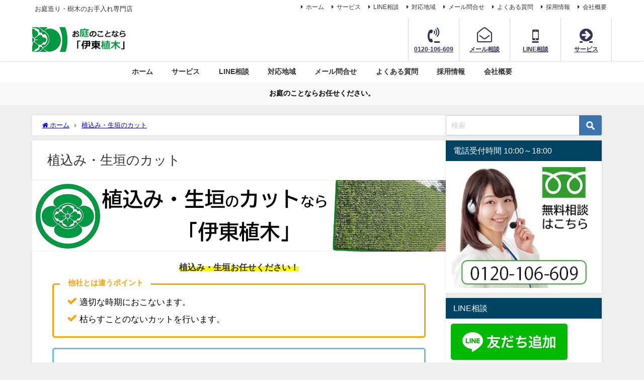

--- FILE ---
content_type: text/html; charset=UTF-8
request_url: https://itoueki.com/ikegaki/
body_size: 18715
content:
<!DOCTYPE html>
<html lang="ja">
<head>
<meta charset="utf-8">
<meta http-equiv="X-UA-Compatible" content="IE=edge">
<meta name="viewport" content="width=device-width, initial-scale=1" />
<title>植込み・生垣のカット | お庭専門店「伊東植木」</title>
<meta name="description" content="植込み・生垣のカットについてはこちらをご覧ください。ご自宅の中でも重要なポイントが植込み・生垣になります。当店では高い技術とリーズナブルな費用でしっかりと植込み・生垣の剪定を致します。お見積りは完全無">
<meta name="thumbnail" content="https://itoueki.com/wp-content/uploads/2020/07/植込み・生垣のカット-150x150.jpg" /><!-- Diver OGP -->
<meta property="og:locale" content="ja_JP" />
<meta property="og:title" content="植込み・生垣のカット" />
<meta property="og:description" content="植込み・生垣のカットについてはこちらをご覧ください。ご自宅の中でも重要なポイントが植込み・生垣になります。当店では高い技術とリーズナブルな費用でしっかりと植込み・生垣の剪定を致します。お見積りは完全無料でご利用頂けます。" />
<meta property="og:type" content="article" />
<meta property="og:url" content="https://itoueki.com/ikegaki/" />
<meta property="og:image" content="https://itoueki.com/wp-content/uploads/2020/07/植込み・生垣のカット.jpg" />
<meta property="og:site_name" content="お庭のことなら伊東植木" />
<meta name="twitter:card" content="summary_large_image" />
<meta name="twitter:title" content="植込み・生垣のカット" />
<meta name="twitter:url" content="https://itoueki.com/ikegaki/" />
<meta name="twitter:description" content="植込み・生垣のカットについてはこちらをご覧ください。ご自宅の中でも重要なポイントが植込み・生垣になります。当店では高い技術とリーズナブルな費用でしっかりと植込み・生垣の剪定を致します。お見積りは完全無料でご利用頂けます。" />
<meta name="twitter:image" content="https://itoueki.com/wp-content/uploads/2020/07/植込み・生垣のカット.jpg" />
<!-- / Diver OGP -->
<link rel="canonical" href="https://itoueki.com/ikegaki/">
<link rel="shortcut icon" href="https://itoueki.com/wp-content/uploads/2020/06/itouueki32.png">
<!--[if IE]>
		<link rel="shortcut icon" href="">
<![endif]-->
<link rel="apple-touch-icon" href="" />
<meta name='robots' content='max-image-preview' />
	<style>img:is([sizes="auto" i], [sizes^="auto," i]) { contain-intrinsic-size: 3000px 1500px }</style>
	<link rel='dns-prefetch' href='//cdnjs.cloudflare.com' />
<link rel="alternate" type="application/rss+xml" title="お庭のことなら伊東植木 &raquo; フィード" href="https://itoueki.com/feed/" />
<link rel="alternate" type="application/rss+xml" title="お庭のことなら伊東植木 &raquo; コメントフィード" href="https://itoueki.com/comments/feed/" />
<link rel='stylesheet'  href='https://itoueki.com/wp-includes/css/dist/block-library/style.min.css?ver=6.8.3&#038;theme=6.1.11'  media='all'>
<style id='global-styles-inline-css' type='text/css'>
:root{--wp--preset--aspect-ratio--square: 1;--wp--preset--aspect-ratio--4-3: 4/3;--wp--preset--aspect-ratio--3-4: 3/4;--wp--preset--aspect-ratio--3-2: 3/2;--wp--preset--aspect-ratio--2-3: 2/3;--wp--preset--aspect-ratio--16-9: 16/9;--wp--preset--aspect-ratio--9-16: 9/16;--wp--preset--color--black: #000000;--wp--preset--color--cyan-bluish-gray: #abb8c3;--wp--preset--color--white: #ffffff;--wp--preset--color--pale-pink: #f78da7;--wp--preset--color--vivid-red: #cf2e2e;--wp--preset--color--luminous-vivid-orange: #ff6900;--wp--preset--color--luminous-vivid-amber: #fcb900;--wp--preset--color--light-green-cyan: #7bdcb5;--wp--preset--color--vivid-green-cyan: #00d084;--wp--preset--color--pale-cyan-blue: #8ed1fc;--wp--preset--color--vivid-cyan-blue: #0693e3;--wp--preset--color--vivid-purple: #9b51e0;--wp--preset--color--light-blue: #70b8f1;--wp--preset--color--light-red: #ff8178;--wp--preset--color--light-green: #2ac113;--wp--preset--color--light-yellow: #ffe822;--wp--preset--color--light-orange: #ffa30d;--wp--preset--color--blue: #00f;--wp--preset--color--red: #f00;--wp--preset--color--purple: #674970;--wp--preset--color--gray: #ccc;--wp--preset--gradient--vivid-cyan-blue-to-vivid-purple: linear-gradient(135deg,rgba(6,147,227,1) 0%,rgb(155,81,224) 100%);--wp--preset--gradient--light-green-cyan-to-vivid-green-cyan: linear-gradient(135deg,rgb(122,220,180) 0%,rgb(0,208,130) 100%);--wp--preset--gradient--luminous-vivid-amber-to-luminous-vivid-orange: linear-gradient(135deg,rgba(252,185,0,1) 0%,rgba(255,105,0,1) 100%);--wp--preset--gradient--luminous-vivid-orange-to-vivid-red: linear-gradient(135deg,rgba(255,105,0,1) 0%,rgb(207,46,46) 100%);--wp--preset--gradient--very-light-gray-to-cyan-bluish-gray: linear-gradient(135deg,rgb(238,238,238) 0%,rgb(169,184,195) 100%);--wp--preset--gradient--cool-to-warm-spectrum: linear-gradient(135deg,rgb(74,234,220) 0%,rgb(151,120,209) 20%,rgb(207,42,186) 40%,rgb(238,44,130) 60%,rgb(251,105,98) 80%,rgb(254,248,76) 100%);--wp--preset--gradient--blush-light-purple: linear-gradient(135deg,rgb(255,206,236) 0%,rgb(152,150,240) 100%);--wp--preset--gradient--blush-bordeaux: linear-gradient(135deg,rgb(254,205,165) 0%,rgb(254,45,45) 50%,rgb(107,0,62) 100%);--wp--preset--gradient--luminous-dusk: linear-gradient(135deg,rgb(255,203,112) 0%,rgb(199,81,192) 50%,rgb(65,88,208) 100%);--wp--preset--gradient--pale-ocean: linear-gradient(135deg,rgb(255,245,203) 0%,rgb(182,227,212) 50%,rgb(51,167,181) 100%);--wp--preset--gradient--electric-grass: linear-gradient(135deg,rgb(202,248,128) 0%,rgb(113,206,126) 100%);--wp--preset--gradient--midnight: linear-gradient(135deg,rgb(2,3,129) 0%,rgb(40,116,252) 100%);--wp--preset--font-size--small: .8em;--wp--preset--font-size--medium: 1em;--wp--preset--font-size--large: 1.2em;--wp--preset--font-size--x-large: 42px;--wp--preset--font-size--xlarge: 1.5em;--wp--preset--font-size--xxlarge: 2em;--wp--preset--spacing--20: 0.44rem;--wp--preset--spacing--30: 0.67rem;--wp--preset--spacing--40: 1rem;--wp--preset--spacing--50: 1.5rem;--wp--preset--spacing--60: 2.25rem;--wp--preset--spacing--70: 3.38rem;--wp--preset--spacing--80: 5.06rem;--wp--preset--shadow--natural: 6px 6px 9px rgba(0, 0, 0, 0.2);--wp--preset--shadow--deep: 12px 12px 50px rgba(0, 0, 0, 0.4);--wp--preset--shadow--sharp: 6px 6px 0px rgba(0, 0, 0, 0.2);--wp--preset--shadow--outlined: 6px 6px 0px -3px rgba(255, 255, 255, 1), 6px 6px rgba(0, 0, 0, 1);--wp--preset--shadow--crisp: 6px 6px 0px rgba(0, 0, 0, 1);--wp--custom--spacing--small: max(1.25rem, 5vw);--wp--custom--spacing--medium: clamp(2rem, 8vw, calc(4 * var(--wp--style--block-gap)));--wp--custom--spacing--large: clamp(4rem, 10vw, 8rem);--wp--custom--spacing--outer: var(--wp--custom--spacing--small, 1.25rem);--wp--custom--typography--font-size--huge: clamp(2.25rem, 4vw, 2.75rem);--wp--custom--typography--font-size--gigantic: clamp(2.75rem, 6vw, 3.25rem);--wp--custom--typography--font-size--colossal: clamp(3.25rem, 8vw, 6.25rem);--wp--custom--typography--line-height--tiny: 1.15;--wp--custom--typography--line-height--small: 1.2;--wp--custom--typography--line-height--medium: 1.4;--wp--custom--typography--line-height--normal: 1.6;}:root { --wp--style--global--content-size: 769px;--wp--style--global--wide-size: 1240px; }:where(body) { margin: 0; }.wp-site-blocks > .alignleft { float: left; margin-right: 2em; }.wp-site-blocks > .alignright { float: right; margin-left: 2em; }.wp-site-blocks > .aligncenter { justify-content: center; margin-left: auto; margin-right: auto; }:where(.wp-site-blocks) > * { margin-block-start: 1.5em; margin-block-end: 0; }:where(.wp-site-blocks) > :first-child { margin-block-start: 0; }:where(.wp-site-blocks) > :last-child { margin-block-end: 0; }:root { --wp--style--block-gap: 1.5em; }:root :where(.is-layout-flow) > :first-child{margin-block-start: 0;}:root :where(.is-layout-flow) > :last-child{margin-block-end: 0;}:root :where(.is-layout-flow) > *{margin-block-start: 1.5em;margin-block-end: 0;}:root :where(.is-layout-constrained) > :first-child{margin-block-start: 0;}:root :where(.is-layout-constrained) > :last-child{margin-block-end: 0;}:root :where(.is-layout-constrained) > *{margin-block-start: 1.5em;margin-block-end: 0;}:root :where(.is-layout-flex){gap: 1.5em;}:root :where(.is-layout-grid){gap: 1.5em;}.is-layout-flow > .alignleft{float: left;margin-inline-start: 0;margin-inline-end: 2em;}.is-layout-flow > .alignright{float: right;margin-inline-start: 2em;margin-inline-end: 0;}.is-layout-flow > .aligncenter{margin-left: auto !important;margin-right: auto !important;}.is-layout-constrained > .alignleft{float: left;margin-inline-start: 0;margin-inline-end: 2em;}.is-layout-constrained > .alignright{float: right;margin-inline-start: 2em;margin-inline-end: 0;}.is-layout-constrained > .aligncenter{margin-left: auto !important;margin-right: auto !important;}.is-layout-constrained > :where(:not(.alignleft):not(.alignright):not(.alignfull)){max-width: var(--wp--style--global--content-size);margin-left: auto !important;margin-right: auto !important;}.is-layout-constrained > .alignwide{max-width: var(--wp--style--global--wide-size);}body .is-layout-flex{display: flex;}.is-layout-flex{flex-wrap: wrap;align-items: center;}.is-layout-flex > :is(*, div){margin: 0;}body .is-layout-grid{display: grid;}.is-layout-grid > :is(*, div){margin: 0;}body{padding-top: 0px;padding-right: 0px;padding-bottom: 0px;padding-left: 0px;}:root :where(.wp-element-button, .wp-block-button__link){background-color: #32373c;border-width: 0;color: #fff;font-family: inherit;font-size: inherit;line-height: inherit;padding: calc(0.667em + 2px) calc(1.333em + 2px);text-decoration: none;}.has-black-color{color: var(--wp--preset--color--black) !important;}.has-cyan-bluish-gray-color{color: var(--wp--preset--color--cyan-bluish-gray) !important;}.has-white-color{color: var(--wp--preset--color--white) !important;}.has-pale-pink-color{color: var(--wp--preset--color--pale-pink) !important;}.has-vivid-red-color{color: var(--wp--preset--color--vivid-red) !important;}.has-luminous-vivid-orange-color{color: var(--wp--preset--color--luminous-vivid-orange) !important;}.has-luminous-vivid-amber-color{color: var(--wp--preset--color--luminous-vivid-amber) !important;}.has-light-green-cyan-color{color: var(--wp--preset--color--light-green-cyan) !important;}.has-vivid-green-cyan-color{color: var(--wp--preset--color--vivid-green-cyan) !important;}.has-pale-cyan-blue-color{color: var(--wp--preset--color--pale-cyan-blue) !important;}.has-vivid-cyan-blue-color{color: var(--wp--preset--color--vivid-cyan-blue) !important;}.has-vivid-purple-color{color: var(--wp--preset--color--vivid-purple) !important;}.has-light-blue-color{color: var(--wp--preset--color--light-blue) !important;}.has-light-red-color{color: var(--wp--preset--color--light-red) !important;}.has-light-green-color{color: var(--wp--preset--color--light-green) !important;}.has-light-yellow-color{color: var(--wp--preset--color--light-yellow) !important;}.has-light-orange-color{color: var(--wp--preset--color--light-orange) !important;}.has-blue-color{color: var(--wp--preset--color--blue) !important;}.has-red-color{color: var(--wp--preset--color--red) !important;}.has-purple-color{color: var(--wp--preset--color--purple) !important;}.has-gray-color{color: var(--wp--preset--color--gray) !important;}.has-black-background-color{background-color: var(--wp--preset--color--black) !important;}.has-cyan-bluish-gray-background-color{background-color: var(--wp--preset--color--cyan-bluish-gray) !important;}.has-white-background-color{background-color: var(--wp--preset--color--white) !important;}.has-pale-pink-background-color{background-color: var(--wp--preset--color--pale-pink) !important;}.has-vivid-red-background-color{background-color: var(--wp--preset--color--vivid-red) !important;}.has-luminous-vivid-orange-background-color{background-color: var(--wp--preset--color--luminous-vivid-orange) !important;}.has-luminous-vivid-amber-background-color{background-color: var(--wp--preset--color--luminous-vivid-amber) !important;}.has-light-green-cyan-background-color{background-color: var(--wp--preset--color--light-green-cyan) !important;}.has-vivid-green-cyan-background-color{background-color: var(--wp--preset--color--vivid-green-cyan) !important;}.has-pale-cyan-blue-background-color{background-color: var(--wp--preset--color--pale-cyan-blue) !important;}.has-vivid-cyan-blue-background-color{background-color: var(--wp--preset--color--vivid-cyan-blue) !important;}.has-vivid-purple-background-color{background-color: var(--wp--preset--color--vivid-purple) !important;}.has-light-blue-background-color{background-color: var(--wp--preset--color--light-blue) !important;}.has-light-red-background-color{background-color: var(--wp--preset--color--light-red) !important;}.has-light-green-background-color{background-color: var(--wp--preset--color--light-green) !important;}.has-light-yellow-background-color{background-color: var(--wp--preset--color--light-yellow) !important;}.has-light-orange-background-color{background-color: var(--wp--preset--color--light-orange) !important;}.has-blue-background-color{background-color: var(--wp--preset--color--blue) !important;}.has-red-background-color{background-color: var(--wp--preset--color--red) !important;}.has-purple-background-color{background-color: var(--wp--preset--color--purple) !important;}.has-gray-background-color{background-color: var(--wp--preset--color--gray) !important;}.has-black-border-color{border-color: var(--wp--preset--color--black) !important;}.has-cyan-bluish-gray-border-color{border-color: var(--wp--preset--color--cyan-bluish-gray) !important;}.has-white-border-color{border-color: var(--wp--preset--color--white) !important;}.has-pale-pink-border-color{border-color: var(--wp--preset--color--pale-pink) !important;}.has-vivid-red-border-color{border-color: var(--wp--preset--color--vivid-red) !important;}.has-luminous-vivid-orange-border-color{border-color: var(--wp--preset--color--luminous-vivid-orange) !important;}.has-luminous-vivid-amber-border-color{border-color: var(--wp--preset--color--luminous-vivid-amber) !important;}.has-light-green-cyan-border-color{border-color: var(--wp--preset--color--light-green-cyan) !important;}.has-vivid-green-cyan-border-color{border-color: var(--wp--preset--color--vivid-green-cyan) !important;}.has-pale-cyan-blue-border-color{border-color: var(--wp--preset--color--pale-cyan-blue) !important;}.has-vivid-cyan-blue-border-color{border-color: var(--wp--preset--color--vivid-cyan-blue) !important;}.has-vivid-purple-border-color{border-color: var(--wp--preset--color--vivid-purple) !important;}.has-light-blue-border-color{border-color: var(--wp--preset--color--light-blue) !important;}.has-light-red-border-color{border-color: var(--wp--preset--color--light-red) !important;}.has-light-green-border-color{border-color: var(--wp--preset--color--light-green) !important;}.has-light-yellow-border-color{border-color: var(--wp--preset--color--light-yellow) !important;}.has-light-orange-border-color{border-color: var(--wp--preset--color--light-orange) !important;}.has-blue-border-color{border-color: var(--wp--preset--color--blue) !important;}.has-red-border-color{border-color: var(--wp--preset--color--red) !important;}.has-purple-border-color{border-color: var(--wp--preset--color--purple) !important;}.has-gray-border-color{border-color: var(--wp--preset--color--gray) !important;}.has-vivid-cyan-blue-to-vivid-purple-gradient-background{background: var(--wp--preset--gradient--vivid-cyan-blue-to-vivid-purple) !important;}.has-light-green-cyan-to-vivid-green-cyan-gradient-background{background: var(--wp--preset--gradient--light-green-cyan-to-vivid-green-cyan) !important;}.has-luminous-vivid-amber-to-luminous-vivid-orange-gradient-background{background: var(--wp--preset--gradient--luminous-vivid-amber-to-luminous-vivid-orange) !important;}.has-luminous-vivid-orange-to-vivid-red-gradient-background{background: var(--wp--preset--gradient--luminous-vivid-orange-to-vivid-red) !important;}.has-very-light-gray-to-cyan-bluish-gray-gradient-background{background: var(--wp--preset--gradient--very-light-gray-to-cyan-bluish-gray) !important;}.has-cool-to-warm-spectrum-gradient-background{background: var(--wp--preset--gradient--cool-to-warm-spectrum) !important;}.has-blush-light-purple-gradient-background{background: var(--wp--preset--gradient--blush-light-purple) !important;}.has-blush-bordeaux-gradient-background{background: var(--wp--preset--gradient--blush-bordeaux) !important;}.has-luminous-dusk-gradient-background{background: var(--wp--preset--gradient--luminous-dusk) !important;}.has-pale-ocean-gradient-background{background: var(--wp--preset--gradient--pale-ocean) !important;}.has-electric-grass-gradient-background{background: var(--wp--preset--gradient--electric-grass) !important;}.has-midnight-gradient-background{background: var(--wp--preset--gradient--midnight) !important;}.has-small-font-size{font-size: var(--wp--preset--font-size--small) !important;}.has-medium-font-size{font-size: var(--wp--preset--font-size--medium) !important;}.has-large-font-size{font-size: var(--wp--preset--font-size--large) !important;}.has-x-large-font-size{font-size: var(--wp--preset--font-size--x-large) !important;}.has-xlarge-font-size{font-size: var(--wp--preset--font-size--xlarge) !important;}.has-xxlarge-font-size{font-size: var(--wp--preset--font-size--xxlarge) !important;}
:root :where(.wp-block-pullquote){font-size: 1.5em;line-height: 1.6;}
:root :where(.wp-block-group-is-layout-flow) > :first-child{margin-block-start: 0;}:root :where(.wp-block-group-is-layout-flow) > :last-child{margin-block-end: 0;}:root :where(.wp-block-group-is-layout-flow) > *{margin-block-start: 0;margin-block-end: 0;}:root :where(.wp-block-group-is-layout-constrained) > :first-child{margin-block-start: 0;}:root :where(.wp-block-group-is-layout-constrained) > :last-child{margin-block-end: 0;}:root :where(.wp-block-group-is-layout-constrained) > *{margin-block-start: 0;margin-block-end: 0;}:root :where(.wp-block-group-is-layout-flex){gap: 0;}:root :where(.wp-block-group-is-layout-grid){gap: 0;}
</style>
<link rel='stylesheet'  href='https://itoueki.com/wp-content/themes/diver/css/style.min.css?ver=6.8.3&#038;theme=6.1.11'  media='all'>
<link rel='stylesheet'  href='https://itoueki.com/wp-content/themes/diver_child/style.css?theme=6.1.11'  media='all'>
<link rel='stylesheet'  href='https://cdnjs.cloudflare.com/ajax/libs/jquery.mb.YTPlayer/3.2.9/css/jquery.mb.YTPlayer.min.css'  media='all'>
<script type="text/javascript"src="https://itoueki.com/wp-includes/js/jquery/jquery.min.js?ver=3.7.1&amp;theme=6.1.11" id="jquery-core-js"></script>
<script type="text/javascript"src="https://itoueki.com/wp-includes/js/jquery/jquery-migrate.min.js?ver=3.4.1&amp;theme=6.1.11" id="jquery-migrate-js"></script>
<link rel="https://api.w.org/" href="https://itoueki.com/wp-json/" /><link rel="alternate" title="JSON" type="application/json" href="https://itoueki.com/wp-json/wp/v2/pages/56" /><link rel="EditURI" type="application/rsd+xml" title="RSD" href="https://itoueki.com/xmlrpc.php?rsd" />
<meta name="generator" content="WordPress 6.8.3" />
<link rel='shortlink' href='https://itoueki.com/?p=56' />
<link rel="alternate" title="oEmbed (JSON)" type="application/json+oembed" href="https://itoueki.com/wp-json/oembed/1.0/embed?url=https%3A%2F%2Fitoueki.com%2Fikegaki%2F" />
<link rel="alternate" title="oEmbed (XML)" type="text/xml+oembed" href="https://itoueki.com/wp-json/oembed/1.0/embed?url=https%3A%2F%2Fitoueki.com%2Fikegaki%2F&#038;format=xml" />
      <!-- Global site tag (gtag.js) - Google Analytics -->
      <script async src="https://www.googletagmanager.com/gtag/js?id=G-BCRKQRSN1X"></script>
      <script>
        window.dataLayer = window.dataLayer || [];
        function gtag(){dataLayer.push(arguments);}
        gtag('js', new Date());

        gtag('config', "G-BCRKQRSN1X");
      </script>
      <script type="application/ld+json" class="json-ld">[]</script>
<style>body{background-image:url('');}</style> <style> #onlynav ul ul,#nav_fixed #nav ul ul,.header-logo #nav ul ul {visibility:hidden;opacity:0;transition:.2s ease-in-out;transform:translateY(10px);}#onlynav ul ul ul,#nav_fixed #nav ul ul ul,.header-logo #nav ul ul ul {transform:translateX(-20px) translateY(0);}#onlynav ul li:hover > ul,#nav_fixed #nav ul li:hover > ul,.header-logo #nav ul li:hover > ul{visibility:visible;opacity:1;transform:translateY(0);}#onlynav ul ul li:hover > ul,#nav_fixed #nav ul ul li:hover > ul,.header-logo #nav ul ul li:hover > ul{transform:translateX(0) translateY(0);}</style><style>body{background-color:#efefef;color:#333;}.header-wrap,#header ul.sub-menu, #header ul.children,#scrollnav,.description_sp{background:#fff;color:#333}.header-wrap a,#scrollnav a,div.logo_title{color:#333;}.drawer-nav-btn span{background-color:#333;}.drawer-nav-btn:before,.drawer-nav-btn:after {border-color:#333;}#scrollnav ul li a {background:#f3f3f3;color:#333;}.header-wrap,#header ul.sub-menu, #header ul.children,#scrollnav,.description_sp,.post-box-contents,#main-wrap #pickup_posts_container img,.hentry, #single-main .post-sub,.navigation,.single_thumbnail,.in_loop,#breadcrumb,.pickup-cat-list,.maintop-widget, .mainbottom-widget,#share_plz,.sticky-post-box,.catpage_content_wrap,.cat-post-main,#sidebar .widget,#onlynav,#onlynav ul ul,#bigfooter,#footer,#nav_fixed.fixed, #nav_fixed #nav ul ul,.header_small_menu,.content,#footer_sticky_menu,.footermenu_col,a.page-numbers,#scrollnav{background:#fff;color:#333;}#onlynav ul li a{color:#333;}.pagination .current {background:#abccdc;color:#fff;}</style><style>@media screen and (min-width:1201px){#main-wrap,.header-wrap .header-logo,.header_small_content,.bigfooter_wrap,.footer_content,.container_top_widget,.container_bottom_widget{width:90%;}}@media screen and (max-width:1200px){ #main-wrap,.header-wrap .header-logo, .header_small_content, .bigfooter_wrap,.footer_content, .container_top_widget, .container_bottom_widget{width:96%;}}@media screen and (max-width:768px){#main-wrap,.header-wrap .header-logo,.header_small_content,.bigfooter_wrap,.footer_content,.container_top_widget,.container_bottom_widget{width:100%;}}@media screen and (min-width:960px){#sidebar {width:310px;}}</style><style>@media screen and (min-width:1201px){#main-wrap{width:90%;}}@media screen and (max-width:1200px){ #main-wrap{width:96%;}}</style><style type="text/css" id="diver-custom-heading-css">.content h2:where(:not([class])),:where(.is-editor-blocks) :where(.content) h2:not(.sc_heading){color:#fff;background-color:#607d8b;border-radius:5px;}.content h3:where(:not([class])),:where(.is-editor-blocks) :where(.content) h3:not(.sc_heading){color:#000;background-color:#000;border-bottom:2px solid #000;background:transparent;padding-left:0px;padding-right:0px;}.content h4:where(:not([class])),:where(.is-editor-blocks) :where(.content) h4:not(.sc_heading){color:#000;background-color:#000;background:transparent;display:flex;align-items:center;padding:0px;}.content h4:where(:not([class])):before,:where(.is-editor-blocks) :where(.content) h4:not(.sc_heading):before{content:"";width:.6em;height:.6em;margin-right:.6em;background-color:#000;transform:rotate(45deg);}.content h5:where(:not([class])),:where(.is-editor-blocks) :where(.content) h5:not(.sc_heading){color:#000;}</style><link rel="icon" href="https://itoueki.com/wp-content/uploads/2020/06/cropped-itoueki-32x32.png" sizes="32x32" />
<link rel="icon" href="https://itoueki.com/wp-content/uploads/2020/06/cropped-itoueki-192x192.png" sizes="192x192" />
<link rel="apple-touch-icon" href="https://itoueki.com/wp-content/uploads/2020/06/cropped-itoueki-180x180.png" />
<meta name="msapplication-TileImage" content="https://itoueki.com/wp-content/uploads/2020/06/cropped-itoueki-270x270.png" />
<!-- ## NXS/OG ## --><!-- ## NXSOGTAGS ## --><!-- ## NXS/OG ## -->

<script src="https://www.youtube.com/iframe_api"></script>

</head>
<body itemscope="itemscope" itemtype="http://schema.org/WebPage" class="wp-singular page-template-default page page-id-56 wp-embed-responsive wp-theme-diver wp-child-theme-diver_child  l-sidebar-right">

<div id="container">
<!-- header -->
	<!-- lpページでは表示しない -->
	<div id="header" class="clearfix">
					<header class="header-wrap" role="banner" itemscope="itemscope" itemtype="http://schema.org/WPHeader">
			<div class="header_small_menu clearfix">
		<div class="header_small_content">
			<div id="description">お庭造り・樹木のお手入れ専門店</div>
			<nav class="header_small_menu_right" role="navigation" itemscope="itemscope" itemtype="http://scheme.org/SiteNavigationElement">
				<ul id="menu-%e3%83%98%e3%83%83%e3%83%80%e3%83%bc" class="menu"><li id="menu-item-187" class="menu-item menu-item-type-custom menu-item-object-custom menu-item-home menu-item-187"><a href="https://itoueki.com/">ホーム</a></li>
<li id="menu-item-199" class="menu-item menu-item-type-post_type menu-item-object-page menu-item-199"><a href="https://itoueki.com/service/">サービス</a></li>
<li id="menu-item-571" class="menu-item menu-item-type-custom menu-item-object-custom menu-item-571"><a href="https://lin.ee/aAh9rp9">LINE相談</a></li>
<li id="menu-item-188" class="menu-item menu-item-type-post_type menu-item-object-page menu-item-188"><a href="https://itoueki.com/area/">対応地域</a></li>
<li id="menu-item-70" class="menu-item menu-item-type-post_type menu-item-object-page menu-item-70"><a href="https://itoueki.com/mail/">メール問合せ</a></li>
<li id="menu-item-69" class="menu-item menu-item-type-post_type menu-item-object-page menu-item-69"><a href="https://itoueki.com/questions/">よくある質問</a></li>
<li id="menu-item-633" class="menu-item menu-item-type-post_type menu-item-object-page menu-item-633"><a href="https://itoueki.com/employment-information/">採用情報</a></li>
<li id="menu-item-1024" class="menu-item menu-item-type-post_type menu-item-object-page menu-item-1024"><a href="https://itoueki.com/gaiyou/">会社概要</a></li>
</ul>			</nav>
		</div>
	</div>

			<div class="header-logo clearfix">
				

				<!-- /Navigation -->

								<div id="logo">
										<a href="https://itoueki.com/">
						
															<img src="https://itoueki.com/wp-content/uploads/2020/06/loro250.png" alt="お庭のことなら伊東植木" width="250" height="60">
							
											</a>
				</div>
				<div class="nav_in_btn">
	<ul>
			<li class="nav_in_btn_list_1"><a href="tel:0120106609"  ><i class="fa fa-volume-control-phone"></i><span>0120-106-609</span></a></li>
			<li class="nav_in_btn_list_2"><a href="https://itoueki.com/mail/"  ><i class="fa fa-envelope-open-o"></i><span>メール相談</span></a></li>
			<li class="nav_in_btn_list_3"><a href="https://line.me/R/ti/p/%40684dmvsj"  ><i class="fa fa-mobile"></i><span>LINE相談</span></a></li>
			<li class="nav_in_btn_list_4"><a href="https://itoueki.com/service/"  ><i class="fa fa-arrow-circle-right"></i><span>サービス</span></a></li>
		</ul>
</div>

			</div>
		</header>
		<nav id="scrollnav" role="navigation" itemscope="itemscope" itemtype="http://scheme.org/SiteNavigationElement">
					</nav>
		
		<div id="nav_fixed">
		<div class="header-logo clearfix">
			<!-- Navigation -->
			

			<!-- /Navigation -->
			<div class="logo clearfix">
				<a href="https://itoueki.com/">
					
													<img src="https://itoueki.com/wp-content/uploads/2020/06/loro250.png" alt="お庭のことなら伊東植木" width="250" height="60">
													
									</a>
			</div>
					<nav id="nav" role="navigation" itemscope="itemscope" itemtype="http://scheme.org/SiteNavigationElement">
				<div class="menu-%e3%83%98%e3%83%83%e3%83%80%e3%83%bc-container"><ul id="fixnavul" class="menu"><li class="menu-item menu-item-type-custom menu-item-object-custom menu-item-home menu-item-187"><a href="https://itoueki.com/">ホーム</a></li>
<li class="menu-item menu-item-type-post_type menu-item-object-page menu-item-199"><a href="https://itoueki.com/service/">サービス</a></li>
<li class="menu-item menu-item-type-custom menu-item-object-custom menu-item-571"><a href="https://lin.ee/aAh9rp9">LINE相談</a></li>
<li class="menu-item menu-item-type-post_type menu-item-object-page menu-item-188"><a href="https://itoueki.com/area/">対応地域</a></li>
<li class="menu-item menu-item-type-post_type menu-item-object-page menu-item-70"><a href="https://itoueki.com/mail/">メール問合せ</a></li>
<li class="menu-item menu-item-type-post_type menu-item-object-page menu-item-69"><a href="https://itoueki.com/questions/">よくある質問</a></li>
<li class="menu-item menu-item-type-post_type menu-item-object-page menu-item-633"><a href="https://itoueki.com/employment-information/">採用情報</a></li>
<li class="menu-item menu-item-type-post_type menu-item-object-page menu-item-1024"><a href="https://itoueki.com/gaiyou/">会社概要</a></li>
</ul></div>			</nav>
				</div>
	</div>
							<nav id="onlynav" class="onlynav" role="navigation" itemscope="itemscope" itemtype="http://scheme.org/SiteNavigationElement">
				<div class="menu-%e3%83%98%e3%83%83%e3%83%80%e3%83%bc-container"><ul id="onlynavul" class="menu"><li class="menu-item menu-item-type-custom menu-item-object-custom menu-item-home menu-item-187"><a href="https://itoueki.com/">ホーム</a></li>
<li class="menu-item menu-item-type-post_type menu-item-object-page menu-item-199"><a href="https://itoueki.com/service/">サービス</a></li>
<li class="menu-item menu-item-type-custom menu-item-object-custom menu-item-571"><a href="https://lin.ee/aAh9rp9">LINE相談</a></li>
<li class="menu-item menu-item-type-post_type menu-item-object-page menu-item-188"><a href="https://itoueki.com/area/">対応地域</a></li>
<li class="menu-item menu-item-type-post_type menu-item-object-page menu-item-70"><a href="https://itoueki.com/mail/">メール問合せ</a></li>
<li class="menu-item menu-item-type-post_type menu-item-object-page menu-item-69"><a href="https://itoueki.com/questions/">よくある質問</a></li>
<li class="menu-item menu-item-type-post_type menu-item-object-page menu-item-633"><a href="https://itoueki.com/employment-information/">採用情報</a></li>
<li class="menu-item menu-item-type-post_type menu-item-object-page menu-item-1024"><a href="https://itoueki.com/gaiyou/">会社概要</a></li>
</ul></div>			</nav>
					</div>
	<div class="d_sp">
		</div>
	
<div class="header_message clearfix" style="background:#f9f9f9;">
			<div class="header_message_wrap">
			<div class="header_message_text" style="color: #000">
						お庭のことならお任せください。			</div>
		</div>
	</div>

	<div id="main-wrap">
	<!-- main -->

		<div class="l-main-container">
		<main id="page-main"  style="margin-right:-330px;padding-right:330px;" role="main">

							<div id="breadcrumb"><ul itemscope itemtype="http://schema.org/BreadcrumbList"><li itemprop="itemListElement" itemscope itemtype="http://schema.org/ListItem"><a href="https://itoueki.com/" itemprop="item"><span itemprop="name"><i class="fa fa-home" aria-hidden="true"></i> ホーム</span></a><meta itemprop="position" content="1" /></li><li itemprop="itemListElement" itemscope itemtype="http://schema.org/ListItem"><a href="https://itoueki.com/ikegaki/" itemprop="item"><span itemprop="name">植込み・生垣のカット</span></a><meta itemprop="position" content="2" /></li></ul></div> 
			
			
												<h1 class="page_title">植込み・生垣のカット</h1>
				
															<figure class="single_thumbnail"><img src="https://itoueki.com/wp-content/uploads/2020/07/植込み・生垣のカット.jpg" width="1450" height="250" alt="植込み・生垣のカット"></figure>									
				<article id="post-56" class="post-56 page type-page status-publish has-post-thumbnail hentry" role="article">

					
					<section class="single-post-main">
						<div class="content">
														<p style="text-align: center;"><span class="sc_marker-animation">植込み・生垣お任せください！</span></p>
<div class="sc_frame_wrap onframe orange">
<div class="sc_frame_title">他社とは違うポイント</div>
<div class="sc_frame ">
<div class="sc_frame_text">
<div class="sc_designlist li fa_check orange">
<ul>
<li>適切な時期におこないます。</li>
<li>枯らすことのないカットを行います。</li>
</ul>
</div>
</div>
</div>
</div>
<div class="sc_frame_wrap onframe blue">
<div class="sc_frame ">
<div>
<div>
<div class="row sp">
<div class="sc_col3 sp" style="text-align: center;"><img fetchpriority="high" decoding="async" src="https://recarahome.com/wp-content/uploads/2020/06/ope.jpg" alt="" width="300" height="200" class="alignnone size-full wp-image-296" /></div>
<div class="sc_col3_2 sp" style="text-align: center;"><span class="sc_marker-animation">詳しくはお問い合わせください。</span><br />
どんな質問でも大歓迎です！<br />
火曜定休　受付時間　11：00～19：00</p>
<div class="button btn big blue"><a class="big" href="tel:0120-106-609"><span>0120-106-609</span></a></div>
</div>
</div>
</div>
</div>
</div>
<div id="toc_container" class="no_bullets"><p class="toc_title">目次</p><ul class="toc_list"><li><a href="#i"><span class="toc_number toc_depth_1">1</span> 植込み・生垣のカット相場・費用</a><ul><li><a href="#i-2"><span class="toc_number toc_depth_2">1.1</span> 植込み・生垣のカットの費用（伊東植木）</a></li><li><a href="#i-3"><span class="toc_number toc_depth_2">1.2</span> 他社の伐採相場</a></li></ul></li><li><a href="#i-4"><span class="toc_number toc_depth_1">2</span> お見積り方法のご案内</a><ul><li><a href="#i-5"><span class="toc_number toc_depth_2">2.1</span> 電話で相談</a></li><li><a href="#i-6"><span class="toc_number toc_depth_2">2.2</span> メールで相談</a></li><li><a href="#LINE"><span class="toc_number toc_depth_2">2.3</span> LINEで相談</a></li></ul></li><li><a href="#i-7"><span class="toc_number toc_depth_1">3</span> ご利用になったお客様の声</a></li><li><a href="#i-8"><span class="toc_number toc_depth_1">4</span> 対応エリア一覧</a><ul><li><a href="#i-9"><span class="toc_number toc_depth_2">4.1</span> 東京都</a></li><li><a href="#i-10"><span class="toc_number toc_depth_2">4.2</span> 埼玉県</a></li><li><a href="#i-11"><span class="toc_number toc_depth_2">4.3</span> 神奈川県</a></li></ul></li><li><a href="#i-12"><span class="toc_number toc_depth_1">5</span> 伊東植木で出来ること</a></li></ul></div>
<h2 class="sc_heading solid green" style="text-align: center;"><span id="i"><span class="sc_title">植込み・生垣のカット相場・費用</span></span></h2>
<p>当店では植込みや生垣のカットに自信があります。作業内容はもちろんですが、金額面でもお得に作業可能です！カットのご相談はお気軽にお問い合わせください。</p>
<h3 class="sc_heading solid green"><span id="i-2"><span class="sc_title">植込み・生垣のカットの費用（伊東植木）</span></span></h3>
<div class="sc_frame_wrap inline blue">
<div class="sc_frame_title">キャンペーン中</div>
<div class="sc_frame ">
<div class="sc_frame_text" style="text-align: center;">「伊東植木」は只今<br />
<span class="sc_marker">特別価格にて植込み・生垣カットを受付中！</span></div>
<div>
<div class="row sp">
<div class="sc_col3_2 sp">
<div class="sc_designlist li fa_check blue">
<ul>
<li>高さ0～3m未満/1本　<span class="sc_marker">￥500/￥200</span></li>
<li>高さ3～5m未満/1本　<span class="sc_marker">￥1,000/￥500</span></li>
<li>高さ5～7m未満/1本　<span class="sc_marker">￥2,000/￥1,200</span></li>
</ul>
<p style="text-align: center;"><span class="sc_marker-animation">上記通常料金から10％off実施中！</span><br />
さらにお得なプランもございますのでご連絡ください。</p>
</div>
</div>
<div class="sc_col3 sp"><img decoding="async" data-src="https://itoueki.com/wp-content/uploads/2020/08/垣根の剪定.jpg" alt="生垣の剪定" width="300" height="200" class="wp-image-613 size-full aligncenter lazyload" /></div>
</div>
[植込み・生垣のカットについて]成長しすぎてしまった庭木は倒木の危険性やお手入れが困難になる場合があります。伊東植木では根元・幹の途中からなどお客様のご希望に合わせて伐採いたします。</p>
</div>
</div>
</div>
<h3 class="sc_heading solid green"><span id="i-3"><span class="sc_title">他社の伐採相場</span></span></h3>
<div class="sc_frame_wrap onframe green">
<div class="sc_frame_title">他社相場</div>
<div class="sc_frame ">
<div class="sc_frame_text">高さ0～3m未満/1本　￥700/￥300<br />
高さ3～5m未満/1本　￥1,000/￥800<br />
高さ5～7m未満/1本　￥2,500/￥1,500</div>
</div>
</div>
<p style="text-align: center;"><span class="sc_marker-animation">上記相場はよくある価格帯です。詳しい見積はお気軽にお問い合わせください。</span></p>
</div>
<h2 class="sc_heading solid blue" style="text-align: center;"><span id="i-4"><span class="sc_title">お見積り方法のご案内</span></span></h2>
<p>どこからでも簡単にお問い合わせください。メールやLINEなどは24時間いつでもOK！詳しい相談は担当の物から折り返しのご連絡となります。</p>
<div class="row sp">
<div class="sc_col3 sp">
<h3 class="sc_heading bborder a blue" style="text-align: center;"><span id="i-5"><span class="sc_title">電話で相談</span></span></h3>
<p>電話問い合わせで簡単無料見積りが可能です。お気軽にご連絡ください。</p>
<p style="text-align: center;"><span class="sc_marker-animation">電話受付時間　11：00～19：00</span></p>
<div class="button btn block blue"><a href="tel:0120106609" class="big"><span>0120-106-609</span></a></div>
</div>
<div class="sc_col3 sp">
<h3 class="sc_heading bborder a blue" style="text-align: center;"><span id="i-6"><span class="sc_title">メールで相談</span></span></h3>
<p>24時間いつでも受付中！造園工事やお庭に関するの作業でもお気軽にご相談ください。</p>
<p style="text-align: center;"><span class="sc_marker-animation"><span>info@itoueki.com</span></span></p>
<div class="button btn block blue"><a href="https://itoueki.com/mail/" class="big">メール相談へ</a></div>
</div>
<div class="sc_col3 sp">
<h3 class="sc_heading bborder a blue" style="text-align: center;"><span id="LINE"><span class="sc_title">LINEで相談</span></span></h3>
<p>LINEで簡単スピード相談！作業内容や、状態などお伝え頂ければすぐに回答いたします！</p>
<p style="text-align: center;"><span class="sc_marker-animation">24時間いつでもOK</span></p>
<p style="text-align: center;"><a href="https://line.me/R/ti/p/%40684dmvsj"><img decoding="async" data-src="https://airreuse.com/wp-content/uploads/2020/12/ja.png" alt="LINE相談" width="232" height="72" class="aligncenter wp-image-16567 size-full lazyload" /></a></p>
</div>
</div>
<h2 class="sc_heading solid blue" style="text-align: center;"><span id="i-7"><span class="sc_title">ご利用になったお客様の声</span></span></h2>
<div class="voice clearfix left n_bottom">
<div class="icon">
<p><img decoding="async" data-src="https://itoueki.com/wp-content/uploads/2020/07/465ceae31b35b8b81e361e1f836616d7-3.jpg" class="lazyload" /></p>
<div class="name"></div>
</div>
<div class="text sc_balloon left white">対応も早くて満足です。今回は生垣のカットをお願いしたのですが、仕事も丁寧で料金も予算内でしたので大満足です。またうちは庭が広いのでお願いすることがあると思います。その際はよろしくお願いします。</div>
</div>
<div class="voice clearfix right n_bottom">
<div class="icon">
<p><img decoding="async" data-src="https://itoueki.com/wp-content/uploads/2020/06/itoueki-150x150.png" class="lazyload" /></p>
<div class="name"></div>
</div>
<div class="text sc_balloon right white">「伊東植木を」ご利用頂きまして誠にありがとうございます。当店ではお庭に関することならどのようなことでも承ります。生垣のカットはもちろんですが、難しい作業の際でも是非ご相談ください。またのご利用お待ちしております。</div>
</div>
<div class="voice clearfix left n_bottom">
<div class="icon">
<p><img decoding="async" data-src="https://itoueki.com/wp-content/uploads/2020/07/880459da192e40b2ca5476006c667a05-5.jpg" class="lazyload" /></p>
<div class="name"></div>
</div>
<div class="text sc_balloon left white">少量でも来ていただけましたので助かりました。そんなに量はなかったのですが、自分では手入れが出来ないのでお願いしました。少なくても対応して頂けるのでとても満足です。ありがとうございました。</div>
</div>
<div class="voice clearfix right n_bottom">
<div class="icon">
<p><img decoding="async" data-src="https://itoueki.com/wp-content/uploads/2020/06/itoueki-150x150.png" class="lazyload" /></p>
<div class="name"></div>
</div>
<div class="text sc_balloon right white">どんなに少ない量でもお気軽にご相談ください！当店では1本からお見積りにお伺い致します。またカットだけでなく様々な作業を承っておりますので、ちょっとしたことでもお気軽にご連絡くださいませ。</div>
</div>
<h2 class="sc_heading solid green" style="text-align: center;"><span id="i-8"><span class="sc_title">対応エリア一覧</span></span></h2>
<p style="text-align: center;">伊藤植木で対応出来るエリア一覧です。詳しくはお問い合わせください。</p>
<h3 class="sc_heading solid green" style="text-align: center;"><span id="i-9"><span class="sc_title">東京都</span></span></h3>
<div class="row sp">
<div class="sc_col2 sp">
<div class="row">
<div class="sc_col2">
<div class="button oborder big green"><a class="midium" href="https://itoueki.com/area/hachiouji/">八王子市</a></div>
<div class="button oborder big green"><a class="midium" href="https://itoueki.com/area/fuchuu/">府中市</a></div>
<div class="button oborder big green"><a class="midium" href="https://itoueki.com/area/koganei/">小金井市</a></div>
<div class="button oborder big green"><a class="midium" href="https://itoueki.com/area/komae/">狛江市</a></div>
<div class="button oborder big green"><a class="midium" href="https://itoueki.com/area/inagi/">稲城市</a></div>
<div class="button oborder big green"><a class="midium" href="https://itoueki.com/area/kiyose/">清瀬市</a></div>
<div class="button oborder big green"><a class="midium" href="https://itoueki.com/area/choufu/">調布市</a></div>
<div class="button oborder big green"><a class="midium" href="https://itoueki.com/area/kokubunji/">国分寺市</a></div>
</div>
<div class="sc_col2">
<div class="button oborder big green"><a class="midium" href="https://itoueki.com/area/kunitachi/">国立市</a></div>
<div class="button oborder big green"><a class="midium" href="https://itoueki.com/area/tamashi/">多摩市</a></div>
<div class="button oborder big green"><a class="midium" href="https://itoueki.com/area/nishitokyo/">西東京市</a></div>
<div class="button oborder big green"><a class="midium" href="https://itoueki.com/area/fussa/">福生市</a></div>
<div class="button oborder big green"><a class="midium" href="https://itoueki.com/area/higashimurayama/">東村山市</a></div>
<div class="button oborder big green"><a class="midium" href="https://itoueki.com/area/hinode/">日の出町</a></div>
<div class="button oborder big green"><a class="midium" href="https://itoueki.com/area/musashimurayama/">武蔵村山市</a></div>
<div class="button oborder big green"><a class="midium" href="https://itoueki.com/area/oume/">青梅市</a></div>
</div>
</div>
</div>
<div class="sc_col2 sp">
<div class="row">
<div class="sc_col2">
<div class="button oborder big green"><a class="midium" href="https://itoueki.com/area/tachikawa/">立川市</a></div>
<div class="button oborder big green"><a class="midium" href="https://itoueki.com/area/akishima/">昭島市</a></div>
<div class="button oborder big green"><a class="midium" href="https://itoueki.com/area/hino/">日野市</a></div>
<div class="button oborder big green"><a class="midium" href="https://itoueki.com/area/higashiyamato/">東大和市</a></div>
<div class="button oborder big green"><a class="midium" href="https://itoueki.com/area/hamura/">羽村市</a></div>
<div class="button oborder big green"><a class="midium" href="https://itoueki.com/area/musashino/">武蔵野市</a></div>
<div class="button oborder big green"><a class="midium" href="https://itoueki.com/area/hinoharamura/">檜原村</a></div>
</div>
<div class="sc_col2">
<div class="button oborder big green"><a class="midium" href="https://itoueki.com/area/kodaira/">小平市</a></div>
<div class="button oborder big green"><a class="midium" href="https://itoueki.com/area/mizuho/">瑞穂町</a></div>
<div class="button oborder big green"><a class="midium" href="https://itoueki.com/area/mitaka/">三鷹市</a></div>
<div class="button oborder big green"><a class="midium" href="https://itoueki.com/area/machida/">町田市</a></div>
<div class="button oborder big green"><a class="midium" href="https://itoueki.com/area/higashikurume/">東久留米市</a></div>
<div class="button oborder big green"><a class="midium" href="https://itoueki.com/area/akiruno/">あきる野市</a></div>
<div class="button oborder big green"><a class="midium" href="https://itoueki.com/area/okutama/">奥多摩町</a></div>
</div>
</div>
</div>
</div>
<h3 class="sc_heading solid green" style="text-align: center;"><span id="i-10"><span class="sc_title">埼玉県</span></span></h3>
<div class="row sp">
<div class="sc_col2 sp">
<div class="row">
<div class="sc_col2">
<div class="button oborder big green"><a class="midium" href="https://itoueki.com/area/hannou/">飯能市</a></div>
<div class="button oborder big green"><a class="midium" href="https://itoueki.com/area/iruma/">入間市</a></div>
<div class="button oborder big green"><a class="midium" href="https://itoueki.com/area/tokorozawa/">所沢市</a></div>
<div class="button oborder big green"><a class="midium" href="https://itoueki.com/area/sayama/">狭山市</a></div>
</div>
<div class="sc_col2">
<div class="button oborder big green"><a class="midium" href="https://itoueki.com/area/hidaka/">日高市</a></div>
<div class="button oborder big green"><a class="midium">川越市</a></div>
<div class="button oborder big green"><a class="midium">ふじみ野市</a></div>
</div>
</div>
</div>
<div class="sc_col2 sp">
<div class="row">
<div class="sc_col2">
<div class="button oborder big green"><a class="midium">富士見市</a></div>
<div class="button oborder big green"><a class="midium">さいたま市</a></div>
<div class="button oborder big green"><a class="midium">新座市</a></div>
</div>
<div class="sc_col2">
<div class="button oborder big green"><a class="midium">朝霞市</a></div>
<div class="button oborder big green"><a class="midium">三芳市</a></div>
</div>
</div>
</div>
</div>
<h3 class="sc_heading solid green" style="text-align: center;"><span id="i-11"><span class="sc_title">神奈川県</span></span></h3>
<div class="row sp">
<div class="sc_col2 sp">
<div class="row">
<div class="sc_col2">
<div class="button oborder big green"><a class="midium">相模原市</a></div>
</div>
<div class="sc_col2"></div>
</div>
</div>
<div class="sc_col2 sp">
<div class="row">
<div class="sc_col2"></div>
<div class="sc_col2"></div>
</div>
</div>
</div>
<h2 class="sc_heading solid green" style="text-align: center;"><span id="i-12"><span class="sc_title">伊東植木で出来ること</span></span></h2>
<p><span><div class="sc_frame_wrap onframe orange">
<div class="sc_frame_title">お見積りはすべて無料</div>
<div class="sc_frame ">お庭に関する工事ならどんなことでもお気軽にご相談ください。お見積りはすべて無料でご利用いただけます。お見積り後にキャンセルしても問題ありません。まずはお気軽にご連絡ください。</div>
</div>
<div class="row sp">
<div class="sc_col3 sp">
<div class="button oborder big blue"><a href="https://itoueki.com/pruning/">植木剪定</a></div>
<div>
<div class="button oborder big blue"><a class="midium" href="https://itoueki.com/felling-trees/">植木伐採</a></div>
</div>
</div>
<div class="sc_col3 sp">
<div class="button oborder big blue"><a class="midium" href="https://itoueki.com/disinfection/">植木消毒</a></div>
<div>
<div class="button oborder big blue"><a class="midium" href="https://itoueki.com/planting-trees/">植木移植</a></div>
</div>
</div>
<div class="sc_col3 sp">
<div class="button oborder big blue"><a class="midium" href="https://itoueki.com/mowing/">草刈・芝刈</a></div>
<div>
<div class="button oborder big blue"><a class="midium" href="https://itoueki.com/ikegaki/">植込み生垣のカット</a></div>
</div>
</div>
</div>
<div class="button btn block blue"><a href="https://itoueki.com/service/" class="midium">その他工事メニューはこちら</a></div>
</span></p>
						</div>
					</section>
															</article>
						<!-- /CTA -->
			
  <div id="cta" style="background:">
    <div class="cta_title" style="background:;color:">お問い合わせはこちら</div>
    <div class="cta_content clearfix">
    <div class="cta_thumbnail" style="float:;margin-left:20px;"></div>
      <div class="content" style="color:"><p style="text-align: center;">電話受付10：00～18：00（日曜定休）</p>
<div class="button big oborder green"><a class="big" href="tel:0120106609">0120-106-609</a></div>
<hr class="diver-hr style-solid hr-content-text is-align-center" style="color: #ccc; height: 1px; background-image: linear-gradient(to right, #ccc, #ccc);" data-content="メール・LINEは24時間受付中" />
<div class="row sp">
<div class="sc_col2 sp">
<div class="button big oborder blue"><a class="big" href="https://itoueki.com/mail/">メール問合せ</a></div>
</div>
<div class="sc_col2 sp">
<div class="button big btn green"><a class="big" href="https://page.line.me/684dmvsj?openQrModal=true">LINE問合せ</a></div>
</div>
</div>
<hr class="diver-hr style-solid hr-content-text is-align-center" style="color: #ccc; height: 1px; background-image: linear-gradient(to right, #ccc, #ccc);" />
<p>&nbsp;</p>
<div class="sc_frame_wrap onframe orange">
<div class="sc_frame_title">お見積りはすべて無料</div>
<div class="sc_frame ">お庭に関する工事ならどんなことでもお気軽にご相談ください。お見積りはすべて無料でご利用いただけます。お見積り後にキャンセルしても問題ありません。まずはお気軽にご連絡ください。</div>
</div>
<div class="row sp">
<div class="sc_col3 sp">
<div class="button oborder big blue"><a href="https://itoueki.com/pruning/">植木剪定</a></div>
<div>
<div class="button oborder big blue"><a class="midium" href="https://itoueki.com/felling-trees/">植木伐採</a></div>
</div>
</div>
<div class="sc_col3 sp">
<div class="button oborder big blue"><a class="midium" href="https://itoueki.com/disinfection/">植木消毒</a></div>
<div>
<div class="button oborder big blue"><a class="midium" href="https://itoueki.com/planting-trees/">植木移植</a></div>
</div>
</div>
<div class="sc_col3 sp">
<div class="button oborder big blue"><a class="midium" href="https://itoueki.com/mowing/">草刈・芝刈</a></div>
<div>
<div class="button oborder big blue"><a class="midium" href="https://itoueki.com/ikegaki/">植込み生垣のカット</a></div>
</div>
</div>
</div>
<div class="button btn block blue"><a href="https://itoueki.com/service/" class="midium">その他工事メニューはこちら</a></div>
</div>
    </div>
      </div>

			
				</main>
		<!-- /main -->
			<!-- sidebar -->
	<div id="sidebar" role="complementary">
		<div class="sidebar_content">
						<div id="search-2" class="widget widget_search"><form method="get" class="searchform" action="https://itoueki.com/" role="search">
	<input type="text" placeholder="検索" name="s" class="s">
	<input type="submit" class="searchsubmit" value="">
</form></div><div id="media_image-2" class="widget widget_media_image"><div class="widgettitle">電話受付時間 10:00～18:00</div><a href="tel:0120106609"><img width="300" height="250" src="https://itoueki.com/wp-content/uploads/2020/10/itou.jpg" class="image wp-image-651  attachment-full size-full" alt="" style="max-width: 100%; height: auto;" decoding="async" loading="lazy" /></a></div><div id="media_image-3" class="widget widget_media_image"><div class="widgettitle">LINE相談</div><a href="https://line.me/R/ti/p/%40684dmvsj"><img width="232" height="72" src="https://itoueki.com/wp-content/uploads/2020/08/ja.png" class="image wp-image-573  attachment-full size-full" alt="LINE相談" style="max-width: 100%; height: auto;" decoding="async" loading="lazy" /></a></div><div id="media_image-4" class="widget widget_media_image"><div class="widgettitle">メール問合せ</div><a href="https://itoueki.com/mail/"><img width="232" height="72" src="https://itoueki.com/wp-content/uploads/2020/08/メール問合せ.jpg" class="image wp-image-574  attachment-full size-full" alt="メール問合せ" style="max-width: 100%; height: auto;" decoding="async" loading="lazy" /></a></div><div id="media_video-2" class="widget widget_media_video"><div class="widgettitle">WebCM公開中</div><div style="width:100%;" class="wp-video"><!--[if lt IE 9]><script>document.createElement('video');</script><![endif]-->
<video class="wp-video-shortcode" id="video-56-1" preload="metadata" controls="controls"><source type="video/mp4" src="https://itoueki.com/wp-content/uploads/2020/08/itouCM.mp4?_=1" /><source type="video/mp4" src="https://itoueki.com/wp-content/uploads/2020/08/itouCM.mp4?_=1" /><a href="https://itoueki.com/wp-content/uploads/2020/08/itouCM.mp4">https://itoueki.com/wp-content/uploads/2020/08/itouCM.mp4</a></video></div></div><div id="nav_menu-2" class="widget widget_nav_menu"><div class="widgettitle">サービス</div><div class="menu-%e4%bd%9c%e6%a5%ad%e5%86%85%e5%ae%b9-container"><ul id="menu-%e4%bd%9c%e6%a5%ad%e5%86%85%e5%ae%b9" class="menu"><li id="menu-item-66" class="menu-item menu-item-type-post_type menu-item-object-page menu-item-66"><a href="https://itoueki.com/pruning/">植木の剪定相場・時期</a></li>
<li id="menu-item-63" class="menu-item menu-item-type-post_type menu-item-object-page menu-item-63"><a href="https://itoueki.com/felling-trees/">植木の伐採・伐根の相場や費用</a></li>
<li id="menu-item-65" class="menu-item menu-item-type-post_type menu-item-object-page menu-item-65"><a href="https://itoueki.com/disinfection/">植木の消毒費用・時期について</a></li>
<li id="menu-item-62" class="menu-item menu-item-type-post_type menu-item-object-page menu-item-62"><a href="https://itoueki.com/planting-trees/">植木の移植費用・相場について</a></li>
<li id="menu-item-61" class="menu-item menu-item-type-post_type menu-item-object-page current-menu-item page_item page-item-56 current_page_item menu-item-61"><a href="https://itoueki.com/ikegaki/" aria-current="page">植込み・生垣のカット</a></li>
<li id="menu-item-64" class="menu-item menu-item-type-post_type menu-item-object-page menu-item-64"><a href="https://itoueki.com/mowing/">草刈・芝刈り</a></li>
<li id="menu-item-198" class="menu-item menu-item-type-post_type menu-item-object-page menu-item-198"><a href="https://itoueki.com/service/">その他</a></li>
</ul></div></div><div id="nav_menu-6" class="widget widget_nav_menu"><div class="widgettitle">キャンペーン中エリア</div><div class="menu-%e5%af%be%e5%bf%9c%e5%9c%b0%e5%9f%9f-container"><ul id="menu-%e5%af%be%e5%bf%9c%e5%9c%b0%e5%9f%9f" class="menu"><li id="menu-item-577" class="menu-item menu-item-type-post_type menu-item-object-page menu-item-577"><a href="https://itoueki.com/area/hachiouji/">八王子市の剪定・造園工事</a></li>
<li id="menu-item-583" class="menu-item menu-item-type-post_type menu-item-object-page menu-item-583"><a href="https://itoueki.com/area/tokorozawa/">所沢市の剪定・造園工事</a></li>
<li id="menu-item-589" class="menu-item menu-item-type-post_type menu-item-object-page menu-item-589"><a href="https://itoueki.com/area/tachikawa/">立川市の剪定・造園工事</a></li>
<li id="menu-item-576" class="menu-item menu-item-type-post_type menu-item-object-page menu-item-576"><a href="https://itoueki.com/area/iruma/">入間市の剪定・造園工事</a></li>
<li id="menu-item-581" class="menu-item menu-item-type-post_type menu-item-object-page menu-item-581"><a href="https://itoueki.com/area/kodaira/">小平市の剪定・造園工事</a></li>
<li id="menu-item-585" class="menu-item menu-item-type-post_type menu-item-object-page menu-item-585"><a href="https://itoueki.com/area/akishima/">昭島市の剪定・造園工事</a></li>
<li id="menu-item-586" class="menu-item menu-item-type-post_type menu-item-object-page menu-item-586"><a href="https://itoueki.com/area/musashimurayama/">武蔵村山市の剪定・造園工事</a></li>
<li id="menu-item-587" class="menu-item menu-item-type-post_type menu-item-object-page menu-item-587"><a href="https://itoueki.com/area/mizuho/">瑞穂町の剪定・造園工事</a></li>
<li id="menu-item-588" class="menu-item menu-item-type-post_type menu-item-object-page menu-item-588"><a href="https://itoueki.com/area/fussa/">福生市の剪定・造園工事</a></li>
<li id="menu-item-591" class="menu-item menu-item-type-post_type menu-item-object-page menu-item-591"><a href="https://itoueki.com/area/oume/">青梅市の剪定・造園工事</a></li>
<li id="menu-item-171" class="menu-item menu-item-type-post_type menu-item-object-page menu-item-171"><a href="https://itoueki.com/area/">強化エリア一覧</a></li>
</ul></div></div>
		<div id="recent-posts-2" class="widget widget_recent_entries">
		<div class="widgettitle">最近の投稿</div>
		<ul>
											<li>
					<a href="https://itoueki.com/2024/01/12/akisima/">シュロの木を剪定「昭島市」-施工実績</a>
									</li>
											<li>
					<a href="https://itoueki.com/2021/01/11/century/">月刊誌センチュリーで紹介されました！ゲスト「野村 正樹」さん</a>
									</li>
					</ul>

		</div>						<div id="fix_sidebar">
																			</div>
		</div>
	</div>
	<!-- /sidebar -->
	</div>
</div>
				</div>
		<!-- /container -->
		
			<!-- Big footer -->
				<div id="bigfooter">
		<div class="bigfooter_wrap clearfix">
			<div class="bigfooter_colomn col4">
				<div id="nav_menu-3" class="widget bigfooter_col widget_nav_menu"><div class="footer_title">ガイド</div><div class="menu-%e3%83%98%e3%83%83%e3%83%80%e3%83%bc-container"><ul id="menu-%e3%83%98%e3%83%83%e3%83%80%e3%83%bc-3" class="menu"><li class="menu-item menu-item-type-custom menu-item-object-custom menu-item-home menu-item-187"><a href="https://itoueki.com/">ホーム</a></li>
<li class="menu-item menu-item-type-post_type menu-item-object-page menu-item-199"><a href="https://itoueki.com/service/">サービス</a></li>
<li class="menu-item menu-item-type-custom menu-item-object-custom menu-item-571"><a href="https://lin.ee/aAh9rp9">LINE相談</a></li>
<li class="menu-item menu-item-type-post_type menu-item-object-page menu-item-188"><a href="https://itoueki.com/area/">対応地域</a></li>
<li class="menu-item menu-item-type-post_type menu-item-object-page menu-item-70"><a href="https://itoueki.com/mail/">メール問合せ</a></li>
<li class="menu-item menu-item-type-post_type menu-item-object-page menu-item-69"><a href="https://itoueki.com/questions/">よくある質問</a></li>
<li class="menu-item menu-item-type-post_type menu-item-object-page menu-item-633"><a href="https://itoueki.com/employment-information/">採用情報</a></li>
<li class="menu-item menu-item-type-post_type menu-item-object-page menu-item-1024"><a href="https://itoueki.com/gaiyou/">会社概要</a></li>
</ul></div></div><div id="nav_menu-5" class="widget bigfooter_col widget_nav_menu"><div class="menu-%e3%83%9e%e3%83%83%e3%83%97%e3%81%aa%e3%81%a9-container"><ul id="menu-%e3%83%9e%e3%83%83%e3%83%97%e3%81%aa%e3%81%a9" class="menu"><li id="menu-item-83" class="menu-item menu-item-type-post_type menu-item-object-page menu-item-privacy-policy menu-item-83"><a rel="privacy-policy" href="https://itoueki.com/privacy-policy/">プライバシーポリシー</a></li>
</ul></div></div>			</div>
			<div class="bigfooter_colomn col4">
				<div id="nav_menu-4" class="widget bigfooter_col widget_nav_menu"><div class="footer_title">メニュー</div><div class="menu-%e4%bd%9c%e6%a5%ad%e5%86%85%e5%ae%b9-container"><ul id="menu-%e4%bd%9c%e6%a5%ad%e5%86%85%e5%ae%b9-1" class="menu"><li class="menu-item menu-item-type-post_type menu-item-object-page menu-item-66"><a href="https://itoueki.com/pruning/">植木の剪定相場・時期</a></li>
<li class="menu-item menu-item-type-post_type menu-item-object-page menu-item-63"><a href="https://itoueki.com/felling-trees/">植木の伐採・伐根の相場や費用</a></li>
<li class="menu-item menu-item-type-post_type menu-item-object-page menu-item-65"><a href="https://itoueki.com/disinfection/">植木の消毒費用・時期について</a></li>
<li class="menu-item menu-item-type-post_type menu-item-object-page menu-item-62"><a href="https://itoueki.com/planting-trees/">植木の移植費用・相場について</a></li>
<li class="menu-item menu-item-type-post_type menu-item-object-page current-menu-item page_item page-item-56 current_page_item menu-item-61"><a href="https://itoueki.com/ikegaki/" aria-current="page">植込み・生垣のカット</a></li>
<li class="menu-item menu-item-type-post_type menu-item-object-page menu-item-64"><a href="https://itoueki.com/mowing/">草刈・芝刈り</a></li>
<li class="menu-item menu-item-type-post_type menu-item-object-page menu-item-198"><a href="https://itoueki.com/service/">その他</a></li>
</ul></div></div>			</div>
							<div class="bigfooter_colomn col4">
					<div id="nav_menu-7" class="widget bigfooter_col widget_nav_menu"><div class="footer_title">関連事業 紹介</div><div class="menu-%e9%96%a2%e9%80%a3%e4%ba%8b%e6%a5%ad-%e7%b4%b9%e4%bb%8b-container"><ul id="menu-%e9%96%a2%e9%80%a3%e4%ba%8b%e6%a5%ad-%e7%b4%b9%e4%bb%8b" class="menu"><li id="menu-item-671" class="menu-item menu-item-type-custom menu-item-object-custom menu-item-671"><a href="https://recarahome.com/">外壁塗装「リカラホーム」</a></li>
<li id="menu-item-672" class="menu-item menu-item-type-custom menu-item-object-custom menu-item-672"><a href="https://airdepo.com/">エアコン販売「エアデポ」</a></li>
<li id="menu-item-673" class="menu-item menu-item-type-custom menu-item-object-custom menu-item-673"><a href="https://airreuse.com/">買取専門店「エアリユース」</a></li>
<li id="menu-item-674" class="menu-item menu-item-type-custom menu-item-object-custom menu-item-674"><a href="https://resumed.store/">ブランド販売「リジューム」</a></li>
</ul></div></div>				</div>
						<div class="bigfooter_colomn col4">
				        <div id="diver_widget_profile-2" class="widget bigfooter_col widget_diver_widget_profile">            <div class="footer_title">造園工事・お庭の専門店</div>            <div class="diver_widget_profile clearfix">
                            <div class="clearfix coverimg lazyload no" >
                  <img class="lazyload" src="[data-uri]" data-src="https://itoueki.com/wp-content/uploads/2020/06/itoueki.png" alt="userimg" />
                </div>
                            <div class="img_meta">
                    <div class="name"></div>
                    <ul class="profile_sns">

                    

                    </ul>
                  </div>
              <div class="meta">
                〒205-0023<br />
東京都羽村市神明台2-8-11<br />
TEL : 0120-106-609<br />
FAX : 042-579-3375<br />
mail : info@itoueki.com<br />
担当直通：080-4810-8208<br />
              </div>
                          </div>
        </div>        			</div>
		</div>
	</div>
			<!-- /Big footer -->

			<!-- footer -->
			<footer id="footer">
				<div class="footer_content clearfix">
					<nav class="footer_navi" role="navigation">
						<ul id="menu-%e9%96%a2%e9%80%a3%e4%ba%8b%e6%a5%ad-%e7%b4%b9%e4%bb%8b-1" class="menu"><li class="menu-item menu-item-type-custom menu-item-object-custom menu-item-671"><a href="https://recarahome.com/">外壁塗装「リカラホーム」</a></li>
<li class="menu-item menu-item-type-custom menu-item-object-custom menu-item-672"><a href="https://airdepo.com/">エアコン販売「エアデポ」</a></li>
<li class="menu-item menu-item-type-custom menu-item-object-custom menu-item-673"><a href="https://airreuse.com/">買取専門店「エアリユース」</a></li>
<li class="menu-item menu-item-type-custom menu-item-object-custom menu-item-674"><a href="https://resumed.store/">ブランド販売「リジューム」</a></li>
</ul>					</nav>
					<div id="copyright">お庭のことなら伊東植木 All Rights Reserved.</div>
				</div>
			</footer>
			<!-- /footer -->
							<span id="page-top"><a href="#wrap"><i class="fa fa-chevron-up" aria-hidden="true"></i></a></span>
						<!-- フッターmenu -->
						<!-- フッターCTA -->
					

		<div class="drawer-overlay"></div>
		<div class="drawer-nav"></div>

				<div id="header_search" class="lity-hide">
					</div>
		
		<script type="speculationrules">
{"prefetch":[{"source":"document","where":{"and":[{"href_matches":"\/*"},{"not":{"href_matches":["\/wp-*.php","\/wp-admin\/*","\/wp-content\/uploads\/*","\/wp-content\/*","\/wp-content\/plugins\/*","\/wp-content\/themes\/diver_child\/*","\/wp-content\/themes\/diver\/*","\/*\\?(.+)"]}},{"not":{"selector_matches":"a[rel~=\"nofollow\"]"}},{"not":{"selector_matches":".no-prefetch, .no-prefetch a"}}]},"eagerness":"conservative"}]}
</script>
<style>@media screen and (max-width:599px){.grid_post-box{width:50% !important;}}</style><style>.appeal_box,#share_plz,.hentry, #single-main .post-sub,#breadcrumb,#sidebar .widget,.navigation,.wrap-post-title,.pickup-cat-wrap,.maintop-widget, .mainbottom-widget,.post-box-contents,#main-wrap .pickup_post_list,.sticky-post-box,.p-entry__tw-follow,.p-entry__push,.catpage_content_wrap,#cta,h1.page_title{-webkit-box-shadow:0 0 5px #ddd;-moz-box-shadow:0 0 5px #ddd;box-shadow:0 0 5px #ddd;-webkit-box-shadow:0 0 0 5px rgba(150,150,150,.2);-moz-box-shadow:0 0 5px rgba(150,150,150,.2);box-shadow:0 0 5px rgba(150,150,150,.2);}</style><style>.newlabel {display:inline-block;position:absolute;margin:0;text-align:center;font-size:13px;color:#fff;font-size:13px;background:#f66;top:0;}.newlabel span{color:#fff;background:#f66;}.widget_post_list .newlabel:before{border-left-color:#f66;}.pickup-cat-img .newlabel::before {content:"";top:0;left:0;border-bottom:40px solid transparent;border-left:40px solid #f66;position:absolute;}.pickup-cat-img .newlabel span{font-size:11px;display:block;top:6px;transform:rotate(-45deg);left:0px;position:absolute;z-index:101;background:none;}@media screen and (max-width:768px){.newlabel span{font-size:.6em;}}</style><style>.post-box-contents .newlable{top:0px;}.post-box-contents .newlabel::before {content:"";top:0;left:0;border-bottom:4em solid transparent;border-left:4em solid #f66;position:absolute;}.post-box-contents .newlabel span{white-space:nowrap;display:block;top:8px;transform:rotate(-45deg);left:2px;position:absolute;z-index:101;background:none;}@media screen and (max-width:768px){.post-box-contents .newlabel::before{border-bottom:3em solid transparent;border-left:3em solid #f66;}.post-box-contents .newlabel span{top:7px;left:1px;}}</style><style>@media screen and (min-width:560px){.grid_post-box:hover .grid_post_thumbnail img,.post-box:hover .post_thumbnail img{-webkit-transform:scale(1.2);transform:scale(1.2);}}</style><style>#page-top a{background:rgba(0,0,0,0.6);color:#fff;}</style><style>.wpp-list li:nth-child(1):after,.diver_popular_posts li.widget_post_list:nth-child(1):after {background:rgb(255, 230, 88);}.wpp-list li:nth-child(2):after,.diver_popular_posts li.widget_post_list:nth-child(2):after {background:#ccc;}.wpp-list li:nth-child(3):after,.diver_popular_posts li.widget_post_list:nth-child(3):after {background:rgba(255, 121, 37, 0.8);}.wpp-list li:after{content:counter(wpp-ranking, decimal);counter-increment:wpp-ranking;}.diver_popular_posts li.widget_post_list:after {content:counter(dpp-ranking, decimal);counter-increment:dpp-ranking;}.wpp-list li:after,.diver_popular_posts li.widget_post_list:after {line-height:1;position:absolute;padding:3px 6px;left:4px;top:4px;background:#313131;color:#fff;font-size:1em;border-radius:50%;font-weight:bold;z-index:}</style><style>.wrap-post-title,.wrap-post-title a{color:#333;text-decoration:none;}</style> <style>.wrap-post-title,.widget .wrap-post-title{background:#fff;}</style><style>.widget.widget_block .wp-block-group h2:first-child,.widget.widget_block .wp-block-group h3:first-child,.widgettitle{color:#fff;}</style> <style>.widget.widget_block .wp-block-group h2:first-child,.widget.widget_block .wp-block-group h3:first-child,.widgettitle{background:#004363;}</style><style>.content{font-size:17px;line-height:1.8em;}:where(.content) p:where(:not([style]):not(:empty)),:where(.content) div:where(:not([class]):not([style]):not(:empty)) {margin:0 0 1em;}:where(.content) p:where(:not([class]):not([style]):empty),:where(.content) div:where(:not([class]):not([style]):empty){padding-bottom:1em;margin:0;}:where(.content) ul,:where(.content) ol,:where(.content) table,:where(.content) dl{margin-bottom:1em;}.single_thumbnail img{max-height:500px;}@media screen and (max-width:768px){.content{font-size:16px}}</style><style>.diver_firstview_simple.stripe.length{background-image:linear-gradient(-90deg,transparent 25%,#fff 25%, #fff 50%,transparent 50%, transparent 75%,#fff 75%, #fff);background-size:80px 50px;}.diver_firstview_simple.stripe.slant{background-image:linear-gradient(-45deg,transparent 25%,#fff 25%, #fff 50%,transparent 50%, transparent 75%,#fff 75%, #fff);background-size:50px 50px;}.diver_firstview_simple.stripe.vertical{background-image:linear-gradient(0deg,transparent 25%,#fff 25%, #fff 50%,transparent 50%, transparent 75%,#fff 75%, #fff);background-size:50px 80px;}.diver_firstview_simple.dot {background-image:radial-gradient(#fff 20%, transparent 0), radial-gradient(#fff 20%, transparent 0);background-position:0 0, 10px 10px;background-size:20px 20px;}.diver_firstview_simple.tile.length,.diver_firstview_simple.tile.vertical{background-image:linear-gradient(45deg, #fff 25%, transparent 25%, transparent 75%, #fff 75%, #fff), linear-gradient(45deg, #fff 25%, transparent 25%, transparent 75%, #fff 75%, #fff);background-position:5px 5px ,40px 40px;background-size:70px 70px;}.diver_firstview_simple.tile.slant{background-image:linear-gradient(45deg, #fff 25%, transparent 25%, transparent 75%, #fff 75%, #fff), linear-gradient(-45deg, #fff 25%, transparent 25%, transparent 75%, #fff 75%, #fff);background-size:50px 50px; background-position:25px;}.diver_firstview_simple.grad.length{background:linear-gradient(#fff,#759ab2);}.diver_firstview_simple.grad.vertical{background:linear-gradient(-90deg,#fff,#759ab2);}.diver_firstview_simple.grad.slant{background:linear-gradient(-45deg, #fff,#759ab2);}.cstmreba {width:98%;height:auto;margin:36px 0;}.booklink-box, .kaerebalink-box, .tomarebalink-box {width:100%;background-color:#fff;overflow:hidden;box-sizing:border-box;padding:12px 8px;margin:1em 0;-webkit-box-shadow:0 0px 5px rgba(0, 0, 0, 0.1);-moz-box-shadow:0 0px 5px rgba(0, 0, 0, 0.1);box-shadow:0 0px 5px rgba(0, 0, 0, 0.1);}.booklink-image,.kaerebalink-image,.tomarebalink-image {width:150px;float:left;margin:0 14px 0 0;text-align:center;}.booklink-image a,.kaerebalink-image a,.tomarebalink-image a {width:100%;display:block;}.booklink-image a img, .kaerebalink-image a img, .tomarebalink-image a img {margin:0 ;padding:0;text-align:center;}.booklink-info, .kaerebalink-info, .tomarebalink-info {overflow:hidden;line-height:170%;color:#333;}.booklink-info a,.kaerebalink-info a,.tomarebalink-info a {text-decoration:none;}.booklink-name>a,.kaerebalink-name>a,.tomarebalink-name>a {border-bottom:1px dotted ;color:#0044cc;font-size:16px;}.booklink-name>a:hover,.kaerebalink-name>a:hover,.tomarebalink-name>a:hover {color:#722031;}.booklink-powered-date,.kaerebalink-powered-date,.tomarebalink-powered-date {font-size:10px;line-height:150%;}.booklink-powered-date a,.kaerebalink-powered-date a,.tomarebalink-powered-date a {border-bottom:1px dotted ;color:#0044cc;}.booklink-detail, .kaerebalink-detail, .tomarebalink-address {font-size:12px;}.kaerebalink-link1 img, .booklink-link2 img, .tomarebalink-link1 img {display:none;}.booklink-link2>div, .kaerebalink-link1>div, .tomarebalink-link1>div {float:left;width:32.33333%;margin:0.5% 0;margin-right:1%;}.booklink-link2 a, .kaerebalink-link1 a,.tomarebalink-link1 a {width:100%;display:inline-block;text-align:center;font-size:.9em;line-height:2em;padding:3% 1%;margin:1px 0;border-radius:2px;color:#fff !important;box-shadow:0 2px 0 #ccc;background:#ccc;position:relative;transition:0s;font-weight:bold;}.booklink-link2 a:hover,.kaerebalink-link1 a:hover,.tomarebalink-link1 a:hover {top:2px;box-shadow:none;}.tomarebalink-link1 .shoplinkrakuten a { background:#76ae25;}.tomarebalink-link1 .shoplinkjalan a { background:#ff7a15;}.tomarebalink-link1 .shoplinkjtb a { background:#c81528;}.tomarebalink-link1 .shoplinkknt a { background:#0b499d;}.tomarebalink-link1 .shoplinkikyu a { background:#bf9500;}.tomarebalink-link1 .shoplinkrurubu a { background:#000066;}.tomarebalink-link1 .shoplinkyahoo a { background:#ff0033;}.kaerebalink-link1 .shoplinkyahoo a {background:#ff0033;}.kaerebalink-link1 .shoplinkbellemaison a { background:#84be24 ;}.kaerebalink-link1 .shoplinkcecile a { background:#8d124b;}.kaerebalink-link1 .shoplinkkakakucom a {background:#314995;}.booklink-link2 .shoplinkkindle a { background:#007dcd;}.booklink-link2 .shoplinkrakukobo a{ background:#d50000;}.booklink-link2.shoplinkbk1 a { background:#0085cd;}.booklink-link2 .shoplinkehon a { background:#2a2c6d;}.booklink-link2 .shoplinkkino a { background:#003e92;}.booklink-link2 .shoplinktoshokan a { background:#333333;}.kaerebalink-link1 .shoplinkamazon a, .booklink-link2 .shoplinkamazon a { background:#FF9901;}.kaerebalink-link1 .shoplinkrakuten a , .booklink-link2 .shoplinkrakuten a { background:#c20004;}.kaerebalink-link1 .shoplinkseven a, .booklink-link2 .shoplinkseven a { background:#225496;}.booklink-footer {clear:both;}@media screen and (max-width:480px){.booklink-image,.kaerebalink-image,.tomarebalink-image {width:100%;float:none !important;}.booklink-link2>div, .kaerebalink-link1>div, .tomarebalink-link1>div {width:49%;margin:0.5%;}.booklink-info,.kaerebalink-info,.tomarebalink-info {text-align:center;padding-bottom:1px;}}ul.toc_list {padding:0 1.5em;margin:1em 0;}#toc_container {margin:2em 0;background:#fff;border:5px solid #66c13c;border-radius:2px;color:#666; display:block !important;}#toc_container .toc_title {margin-bottom:15px;font-size:1.7em;background:#66c13c;color:#fff;margin-bottom:0;padding:0px 1em;font-weight:bold;}span.toc_toggle {background:#fff;color:#577fbc;font-size:.6em;padding:5px 8px;border-radius:3px;vertical-align:middle;margin-left:5px;}span.toc_toggle a {color:#577fbc;text-decoration:none;}#toc_container .toc_list {list-style-type:none !important;counter-reset:li;}#toc_container .toc_list > li {position:relative;margin-bottom:15px;line-height:1.3em;font-size:0.9em;}#toc_container .toc_list > li a {text-decoration:none !important; font-size:14px;font-weight:bold;color:#58932d;}#toc_container .toc_list > li > a {font-size:18px;}#toc_container .toc_list > li a:hover {text-decoration:underline !important;}#toc_container .toc_list > li ul {list-style-type:disc;margin-top:10px;padding:0 10px;color:#66c13c;}#toc_container .toc_list > li > ul li {font-size:0.9em;margin-bottom:8px;list-style:none;}#toc_container .toc_list li ul a:before,.toc_widget_list li ul a:before {content:"\f0da";margin-right:7px;vertical-align:middle;opacity:.5;font-family:fontAwesome;}.toc_widget_list li ul a:before{margin-right:2px;}#toc_container .toc_list li ul ul a:before,.toc_widget_list li ul ul a:before {content:"\f105";}span.toc_number {background:#58932d;color:#fff;font-weight:bold;border-radius:50%;line-height:1.5em;width:1.5em;text-align:center;display:inline-block;margin-right:5px;opacity:.5;font-size:.8em;}ul.toc_widget_list {font-weight:bold;}ul.toc_widget_list li {padding:8px;}ul.toc_widget_list li ul li {padding:5px;}ul.toc_widget_list li ul {font-size:.9em;}ul.toc_list li ul .toc_number,ul.toc_widget_list li ul .toc_number{display:none;}@media only screen and (min-width:641px) {#toc_container .toc_title {font-size:1.3em;}#toc_container .toc_list > li {margin-bottom:18px;font-size:1em;}}@media screen and (max-width:768px){ul.toc_list {padding:0 1em;}#toc_container .toc_title {font-size:1.2em; padding:5px 15px;}#toc_container .toc_list > li a {font-size:12px;}#toc_container .toc_list > li > a {font-size:14px;}#toc_container .toc_list > li{margin-bottom:10px;}}</style><style>.nav_in_btn li.nav_in_btn_list_1 a{background:#ffffff;color:#333355;}.nav_in_btn li.nav_in_btn_list_2 a{background:#ffffff;color:#333355;}.nav_in_btn li.nav_in_btn_list_3 a{background:#ffffff;color:#333355;}.nav_in_btn li.nav_in_btn_list_4 a{background:#ffffff;color:#333355;}.nav_in_btn ul li {border-left:solid 1px #d4d4d4;}.nav_in_btn ul li:last-child {border-right:solid 1px #d4d4d4;}.nav_in_btn ul li i{font-size:30px;}.d_sp .nav_in_btn ul li{width:25%;}</style><link rel='stylesheet'  href='https://itoueki.com/wp-includes/js/mediaelement/mediaelementplayer-legacy.min.css?ver=4.2.17&#038;theme=6.1.11'  media='all'>
<link rel='stylesheet'  href='https://itoueki.com/wp-includes/js/mediaelement/wp-mediaelement.min.css?ver=6.8.3&#038;theme=6.1.11'  media='all'>
<link rel='stylesheet'  href='https://maxcdn.bootstrapcdn.com/font-awesome/4.7.0/css/font-awesome.min.css'  media='all'>
<link rel='stylesheet'  href='https://cdnjs.cloudflare.com/ajax/libs/lity/2.3.1/lity.min.css'  media='all'>
<script type="text/javascript" id="toc-front-js-extra">
/* <![CDATA[ */
var tocplus = {"visibility_show":"\u8868\u793a","visibility_hide":"\u975e\u8868\u793a","width":"Auto"};
/* ]]> */
</script>
<script type="text/javascript"src="https://itoueki.com/wp-content/plugins/table-of-contents-plus/front.min.js?ver=2309&amp;theme=6.1.11" id="toc-front-js"></script>
<script type="text/javascript"src="//cdnjs.cloudflare.com/ajax/libs/jquery.mb.YTPlayer/3.2.9/jquery.mb.YTPlayer.min.js?ver=6.8.3" id="ytplayer-js"></script>
<script type="text/javascript"src="//cdnjs.cloudflare.com/ajax/libs/lazysizes/4.1.5/plugins/unveilhooks/ls.unveilhooks.min.js?ver=6.8.3" id="unveilhooks-js"></script>
<script type="text/javascript"src="//cdnjs.cloudflare.com/ajax/libs/lazysizes/4.1.5/lazysizes.min.js?ver=6.8.3" id="lazysize-js"></script>
<script type="text/javascript"src="https://cdnjs.cloudflare.com/ajax/libs/slick-carousel/1.9.0/slick.min.js?ver=6.8.3" id="slick-js"></script>
<script type="text/javascript"src="https://cdnjs.cloudflare.com/ajax/libs/gsap/2.1.2/TweenMax.min.js?ver=6.8.3" id="tweenmax-js"></script>
<script type="text/javascript"src="https://cdnjs.cloudflare.com/ajax/libs/lity/2.3.1/lity.min.js?ver=6.8.3" id="lity-js"></script>
<script type="text/javascript"src="https://itoueki.com/wp-content/themes/diver/js/diver.min.js?ver=6.8.3&amp;theme=6.1.11" id="diver-main-js-js"></script>
<script type="text/javascript" id="mediaelement-core-js-before">
/* <![CDATA[ */
var mejsL10n = {"language":"ja","strings":{"mejs.download-file":"\u30d5\u30a1\u30a4\u30eb\u3092\u30c0\u30a6\u30f3\u30ed\u30fc\u30c9","mejs.install-flash":"\u3054\u5229\u7528\u306e\u30d6\u30e9\u30a6\u30b6\u30fc\u306f Flash Player \u304c\u7121\u52b9\u306b\u306a\u3063\u3066\u3044\u308b\u304b\u3001\u30a4\u30f3\u30b9\u30c8\u30fc\u30eb\u3055\u308c\u3066\u3044\u307e\u305b\u3093\u3002Flash Player \u30d7\u30e9\u30b0\u30a4\u30f3\u3092\u6709\u52b9\u306b\u3059\u308b\u304b\u3001\u6700\u65b0\u30d0\u30fc\u30b8\u30e7\u30f3\u3092 https:\/\/get.adobe.com\/jp\/flashplayer\/ \u304b\u3089\u30a4\u30f3\u30b9\u30c8\u30fc\u30eb\u3057\u3066\u304f\u3060\u3055\u3044\u3002","mejs.fullscreen":"\u30d5\u30eb\u30b9\u30af\u30ea\u30fc\u30f3","mejs.play":"\u518d\u751f","mejs.pause":"\u505c\u6b62","mejs.time-slider":"\u30bf\u30a4\u30e0\u30b9\u30e9\u30a4\u30c0\u30fc","mejs.time-help-text":"1\u79d2\u9032\u3080\u306b\u306f\u5de6\u53f3\u77e2\u5370\u30ad\u30fc\u3092\u300110\u79d2\u9032\u3080\u306b\u306f\u4e0a\u4e0b\u77e2\u5370\u30ad\u30fc\u3092\u4f7f\u3063\u3066\u304f\u3060\u3055\u3044\u3002","mejs.live-broadcast":"\u751f\u653e\u9001","mejs.volume-help-text":"\u30dc\u30ea\u30e5\u30fc\u30e0\u8abf\u7bc0\u306b\u306f\u4e0a\u4e0b\u77e2\u5370\u30ad\u30fc\u3092\u4f7f\u3063\u3066\u304f\u3060\u3055\u3044\u3002","mejs.unmute":"\u30df\u30e5\u30fc\u30c8\u89e3\u9664","mejs.mute":"\u30df\u30e5\u30fc\u30c8","mejs.volume-slider":"\u30dc\u30ea\u30e5\u30fc\u30e0\u30b9\u30e9\u30a4\u30c0\u30fc","mejs.video-player":"\u52d5\u753b\u30d7\u30ec\u30fc\u30e4\u30fc","mejs.audio-player":"\u97f3\u58f0\u30d7\u30ec\u30fc\u30e4\u30fc","mejs.captions-subtitles":"\u30ad\u30e3\u30d7\u30b7\u30e7\u30f3\/\u5b57\u5e55","mejs.captions-chapters":"\u30c1\u30e3\u30d7\u30bf\u30fc","mejs.none":"\u306a\u3057","mejs.afrikaans":"\u30a2\u30d5\u30ea\u30ab\u30fc\u30f3\u30b9\u8a9e","mejs.albanian":"\u30a2\u30eb\u30d0\u30cb\u30a2\u8a9e","mejs.arabic":"\u30a2\u30e9\u30d3\u30a2\u8a9e","mejs.belarusian":"\u30d9\u30e9\u30eb\u30fc\u30b7\u8a9e","mejs.bulgarian":"\u30d6\u30eb\u30ac\u30ea\u30a2\u8a9e","mejs.catalan":"\u30ab\u30bf\u30ed\u30cb\u30a2\u8a9e","mejs.chinese":"\u4e2d\u56fd\u8a9e","mejs.chinese-simplified":"\u4e2d\u56fd\u8a9e (\u7c21\u4f53\u5b57)","mejs.chinese-traditional":"\u4e2d\u56fd\u8a9e (\u7e41\u4f53\u5b57)","mejs.croatian":"\u30af\u30ed\u30a2\u30c1\u30a2\u8a9e","mejs.czech":"\u30c1\u30a7\u30b3\u8a9e","mejs.danish":"\u30c7\u30f3\u30de\u30fc\u30af\u8a9e","mejs.dutch":"\u30aa\u30e9\u30f3\u30c0\u8a9e","mejs.english":"\u82f1\u8a9e","mejs.estonian":"\u30a8\u30b9\u30c8\u30cb\u30a2\u8a9e","mejs.filipino":"\u30d5\u30a3\u30ea\u30d4\u30f3\u8a9e","mejs.finnish":"\u30d5\u30a3\u30f3\u30e9\u30f3\u30c9\u8a9e","mejs.french":"\u30d5\u30e9\u30f3\u30b9\u8a9e","mejs.galician":"\u30ac\u30ea\u30b7\u30a2\u8a9e","mejs.german":"\u30c9\u30a4\u30c4\u8a9e","mejs.greek":"\u30ae\u30ea\u30b7\u30e3\u8a9e","mejs.haitian-creole":"\u30cf\u30a4\u30c1\u8a9e","mejs.hebrew":"\u30d8\u30d6\u30e9\u30a4\u8a9e","mejs.hindi":"\u30d2\u30f3\u30c7\u30a3\u30fc\u8a9e","mejs.hungarian":"\u30cf\u30f3\u30ac\u30ea\u30fc\u8a9e","mejs.icelandic":"\u30a2\u30a4\u30b9\u30e9\u30f3\u30c9\u8a9e","mejs.indonesian":"\u30a4\u30f3\u30c9\u30cd\u30b7\u30a2\u8a9e","mejs.irish":"\u30a2\u30a4\u30eb\u30e9\u30f3\u30c9\u8a9e","mejs.italian":"\u30a4\u30bf\u30ea\u30a2\u8a9e","mejs.japanese":"\u65e5\u672c\u8a9e","mejs.korean":"\u97d3\u56fd\u8a9e","mejs.latvian":"\u30e9\u30c8\u30d3\u30a2\u8a9e","mejs.lithuanian":"\u30ea\u30c8\u30a2\u30cb\u30a2\u8a9e","mejs.macedonian":"\u30de\u30b1\u30c9\u30cb\u30a2\u8a9e","mejs.malay":"\u30de\u30ec\u30fc\u8a9e","mejs.maltese":"\u30de\u30eb\u30bf\u8a9e","mejs.norwegian":"\u30ce\u30eb\u30a6\u30a7\u30fc\u8a9e","mejs.persian":"\u30da\u30eb\u30b7\u30a2\u8a9e","mejs.polish":"\u30dd\u30fc\u30e9\u30f3\u30c9\u8a9e","mejs.portuguese":"\u30dd\u30eb\u30c8\u30ac\u30eb\u8a9e","mejs.romanian":"\u30eb\u30fc\u30de\u30cb\u30a2\u8a9e","mejs.russian":"\u30ed\u30b7\u30a2\u8a9e","mejs.serbian":"\u30bb\u30eb\u30d3\u30a2\u8a9e","mejs.slovak":"\u30b9\u30ed\u30d0\u30ad\u30a2\u8a9e","mejs.slovenian":"\u30b9\u30ed\u30d9\u30cb\u30a2\u8a9e","mejs.spanish":"\u30b9\u30da\u30a4\u30f3\u8a9e","mejs.swahili":"\u30b9\u30ef\u30d2\u30ea\u8a9e","mejs.swedish":"\u30b9\u30a6\u30a7\u30fc\u30c7\u30f3\u8a9e","mejs.tagalog":"\u30bf\u30ac\u30ed\u30b0\u8a9e","mejs.thai":"\u30bf\u30a4\u8a9e","mejs.turkish":"\u30c8\u30eb\u30b3\u8a9e","mejs.ukrainian":"\u30a6\u30af\u30e9\u30a4\u30ca\u8a9e","mejs.vietnamese":"\u30d9\u30c8\u30ca\u30e0\u8a9e","mejs.welsh":"\u30a6\u30a7\u30fc\u30eb\u30ba\u8a9e","mejs.yiddish":"\u30a4\u30c7\u30a3\u30c3\u30b7\u30e5\u8a9e"}};
/* ]]> */
</script>
<script type="text/javascript"src="https://itoueki.com/wp-includes/js/mediaelement/mediaelement-and-player.min.js?ver=4.2.17&amp;theme=6.1.11" id="mediaelement-core-js"></script>
<script type="text/javascript"src="https://itoueki.com/wp-includes/js/mediaelement/mediaelement-migrate.min.js?ver=6.8.3&amp;theme=6.1.11" id="mediaelement-migrate-js"></script>
<script type="text/javascript" id="mediaelement-js-extra">
/* <![CDATA[ */
var _wpmejsSettings = {"pluginPath":"\/wp-includes\/js\/mediaelement\/","classPrefix":"mejs-","stretching":"responsive","audioShortcodeLibrary":"mediaelement","videoShortcodeLibrary":"mediaelement"};
/* ]]> */
</script>
<script type="text/javascript"src="https://itoueki.com/wp-includes/js/mediaelement/wp-mediaelement.min.js?ver=6.8.3&amp;theme=6.1.11" id="wp-mediaelement-js"></script>
<script type="text/javascript"src="https://itoueki.com/wp-includes/js/mediaelement/renderers/vimeo.min.js?ver=4.2.17&amp;theme=6.1.11" id="mediaelement-vimeo-js"></script>
		<script>!function(d,i){if(!d.getElementById(i)){var j=d.createElement("script");j.id=i;j.src="https://widgets.getpocket.com/v1/j/btn.js?v=1";var w=d.getElementById(i);d.body.appendChild(j);}}(document,"pocket-btn-js");</script>
			</body>
</html><style>
</style>